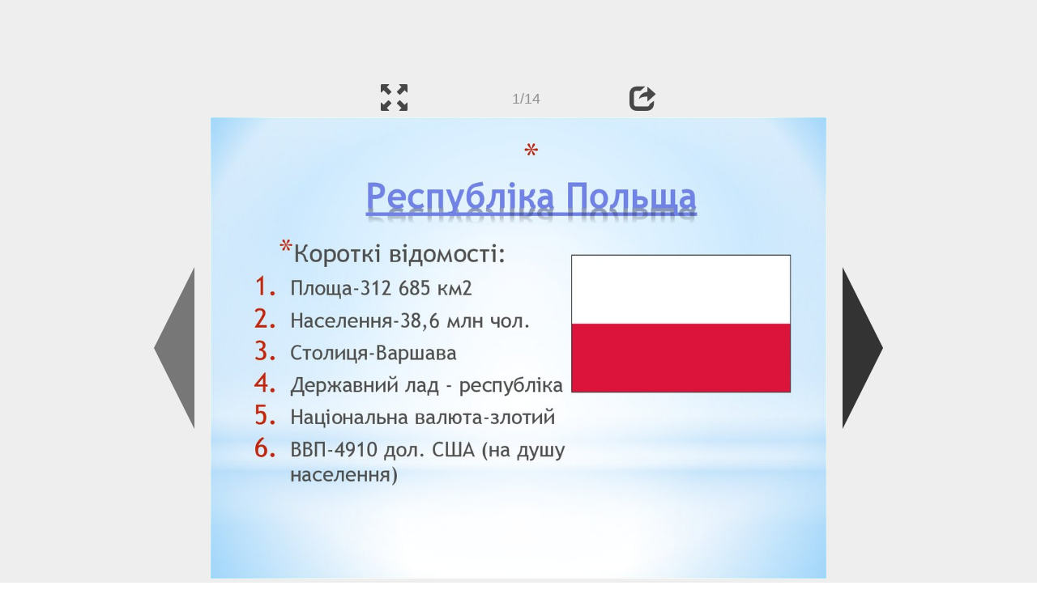

--- FILE ---
content_type: text/html; charset=UTF-8
request_url: https://en.ppt-online.org/29775
body_size: 7026
content:
<!DOCTYPE html> 
<html>

<head>
	<meta http-equiv="Content-Type" content="text/html; charset=utf-8" />
	<meta http-equiv="X-UA-Compatible" content="IE=Edge">
	<meta name="viewport" content="width=device-width, initial-scale=1.0">
	
	<title>Республіка Польща - online presentation</title>
	
	<link rel="stylesheet" type="text/css" href="https://cf.ppt-online.org/css/reveal.min.css?v=0.0332" />
	<!--<link rel="stylesheet" type="text/css" href="https://yastatic.net/bootstrap/3.3.4/css/bootstrap.min.css" />
	<link rel="stylesheet" type="text/css" href="https://maxcdn.bootstrapcdn.com/bootstrap/3.3.4/css/bootstrap.min.css" />-->
    <link rel="stylesheet" type="text/css" href="/css/bs/bootstrap.min.css" />
	
	<link rel="stylesheet" type="text/css" href="https://cf.ppt-online.org/css/css.min.css?v=0.01" />
	
	
	<link rel="apple-touch-icon" sizes="152x152" href="https://cf.ppt-online.org/ico152.png">
	<link rel="apple-touch-icon" sizes="144x144" href="https://cf.ppt-online.org/ico144.png">
	<link rel="apple-touch-icon" sizes="120x120" href="https://cf.ppt-online.org/ico120.png">
	<link rel="apple-touch-icon" sizes="114x114" href="https://cf.ppt-online.org/ico114.png">
	<link rel="apple-touch-icon" sizes="57x57" href="https://cf.ppt-online.org/ico57.png">
	<link rel="apple-touch-icon" sizes="72x72" href="https://cf.ppt-online.org/ico72.png">
	<link rel="apple-touch-icon" sizes="60x60" href="https://cf.ppt-online.org/ico60.png">
	<link rel="apple-touch-icon" sizes="76x76" href="https://cf.ppt-online.org/ico76.png">
	<link rel="icon" type="image/png" href="https://cf.ppt-online.org/ico32.png" sizes="32x32">
	<link rel="icon" type="image/png" href="https://cf.ppt-online.org/ico16.png" sizes="16x16">

	<link rel="alternate" hreflang="ru" href="https://ppt-online.org/29775"/>
	<link rel="alternate" hreflang="en" href="https://en.ppt-online.org/29775"/>
	
<link rel="canonical" href="https://en.ppt-online.org/29775" />
<link rel="preload" as="image" href="https://cf.ppt-online.org/files/slide/p/p9qRhQilJbrGITgLC1v0F4SzV7WNwfMu5EHo3j/slide-0.jpg" />
<meta property="og:image" content="https://cf.ppt-online.org/files/slide/p/p9qRhQilJbrGITgLC1v0F4SzV7WNwfMu5EHo3j/slide-0.jpg" />
<meta property="og:title" content="Республіка Польща - online presentation" />
<meta property="og:url" content="https://en.ppt-online.org/29775" />
	
	<!--[if lt IE 9]>
		<script src="https://cf.ppt-online.org/js/reveal/html5shiv.js"></script>
	<![endif]-->
	
	<script>
		var sitelang = 'en';
		if(sitelang != 'ru'){
			var domainPrefix = sitelang + '.' ;
		}else{
			var domainPrefix = '';
		}
	</script>

	<script>
		var cfBase = 'https://cf.ppt-online.org';
		var pptId = '29775';
		var pptTitle = 'Республіка Польща';
		var imgWidth = 1024;
		var imgHeght = 767;
		var imgRatio = imgWidth / imgHeght;
		var embedMode = false;
		
		var viewPortHeight = Math.max(document.documentElement.clientHeight, window.innerHeight || 0);
		var viewPortWidth = Math.max(document.documentElement.clientWidth, window.innerWidth || 0);
	</script>

	


</head> 
<body>
<div id="wrapper">
<div id="article">





<!-- Yandex.Metrika counter -->
<script type="text/javascript" >
   (function(m,e,t,r,i,k,a){m[i]=m[i]||function(){(m[i].a=m[i].a||[]).push(arguments)};
   m[i].l=1*new Date();
   for (var j = 0; j < document.scripts.length; j++) {if (document.scripts[j].src === r) { return; }}
   k=e.createElement(t),a=e.getElementsByTagName(t)[0],k.async=1,k.src=r,a.parentNode.insertBefore(k,a)})
   (window, document, "script", "https://mc.yandex.ru/metrika/tag.js", "ym");

   ym(99715869, "init", {
        clickmap:true,
        trackLinks:true,
        accurateTrackBounce:true
   });
</script>
<noscript><div><img src="https://mc.yandex.ru/watch/99715869" style="position:absolute; left:-9999px;" alt="" /></div></noscript>
<!-- /Yandex.Metrika counter -->




<div style="text-align:center;">
<style>
.ppt_top { display:inline-block; width: 320px; height: 50px; }
@media(max-width:350px) { .ppt_top { display: none; } }
@media(max-height:400px) { .ppt_top { display: none; } }
@media(min-width:550px) { .ppt_top { width: 468px; height: 60px;} }
@media(min-width:768px) { .ppt_top { width: 728px; height: 90px;} }
@media(min-width:1200px) and (min-height:875px) { .ppt_top { width: 970px; height: 90px;} }
</style>
<script async src="//pagead2.googlesyndication.com/pagead/js/adsbygoogle.js"></script>
<!-- ppt Адаптивный -->
<ins class="adsbygoogle ppt_top"
     data-ad-client="ca-pub-5265468927213493"
     data-ad-slot="5556351824"></ins>
<script>
(adsbygoogle = window.adsbygoogle || []).push({});
</script>


</div>



<div class="navslide noselect" id="navPanel"><div class="navpart left"><div class="iconleft navigate-left" id="pptNavLeft"></div></div><div class="navpart center"><span class="glyphicon glyphicon-fullscreen bootstrapIcon" id="pptNavFull" ></span></div><div class="navpart"></div><div class="navpart center"><span class=" glyphicon glyphicon-share bootstrapIcon" id="pptNavShare"></span></div><div class="navpart right"><div class="iconright navigate-right" id="pptNavRight"></div></div></div>

<div id="shareCode" class="shareCodeUnactive">
<input type="text" id="shareInput" class="form-control" /><script type="text/javascript" src="//yastatic.net/es5-shims/0.0.2/es5-shims.min.js" charset="utf-8" async="async"></script><script type="text/javascript" src="//yastatic.net/share2/share.js" charset="utf-8" async="async"></script><div data-lang="en" class="ya-share2" data-services="vkontakte,facebook,odnoklassniki,telegram,twitter,blogger,lj"></div>
</div>

	<div id="slidePlaceHolder">
		
		
		
		<div class="reveal" id="revealRootElement"  >
				<div id="bigLeftArrow" class="navigate-left" ></div>
				<!-- Any section element inside of this container is displayed as a slide -->
				<div class="slides"  >			
										<section  data-slide-id="0" style="height: 100%; width:100%;" >
						<img src="https://cf.ppt-online.org/files/slide/p/p9qRhQilJbrGITgLC1v0F4SzV7WNwfMu5EHo3j/slide-0.jpg" alt="Республіка Польща" title="Республіка Польща"  style="max-width:100%;max-height:100%;" >
						
					</section>
										<section  data-slide-id="1" style="height: 100%; width:100%;" >
						<img src="https://cf.ppt-online.org/files/slide/p/p9qRhQilJbrGITgLC1v0F4SzV7WNwfMu5EHo3j/slide-1.jpg" alt="Географічне положення" title="Географічне положення"  style="max-width:100%;max-height:100%;" >
						
					</section>
										<section  data-slide-id="2" style="height: 100%; width:100%;" >
						<img src="https://cf.ppt-online.org/files/slide/p/p9qRhQilJbrGITgLC1v0F4SzV7WNwfMu5EHo3j/slide-2.jpg" alt="Географічне положення" title="Географічне положення"  style="max-width:100%;max-height:100%;" >
						
					</section>
										<section  data-slide-id="3" style="height: 100%; width:100%;" >
						<img src="" data-src="https://cf.ppt-online.org/files/slide/p/p9qRhQilJbrGITgLC1v0F4SzV7WNwfMu5EHo3j/slide-3.jpg" alt="Економіка країни" title="Економіка країни"  style="max-width:100%;max-height:100%;" >
						
					</section>
										<section  data-slide-id="4" style="height: 100%; width:100%;" >
						<img src="" data-src="https://cf.ppt-online.org/files/slide/p/p9qRhQilJbrGITgLC1v0F4SzV7WNwfMu5EHo3j/slide-4.jpg" alt="Господарство і ресурси" title="Господарство і ресурси"  style="max-width:100%;max-height:100%;" >
						
					</section>
										<section  data-slide-id="5" style="height: 100%; width:100%;" >
						<img src="" data-src="https://cf.ppt-online.org/files/slide/p/p9qRhQilJbrGITgLC1v0F4SzV7WNwfMu5EHo3j/slide-5.jpg" alt="Виробництво" title="Виробництво"  style="max-width:100%;max-height:100%;" >
						
					</section>
										<section  data-slide-id="6" style="height: 100%; width:100%;" >
						<img src="" data-src="https://cf.ppt-online.org/files/slide/p/p9qRhQilJbrGITgLC1v0F4SzV7WNwfMu5EHo3j/slide-6.jpg" alt="Населення" title="Населення"  style="max-width:100%;max-height:100%;" >
						
					</section>
										<section  data-slide-id="7" style="height: 100%; width:100%;" >
						<img src="" data-src="https://cf.ppt-online.org/files/slide/p/p9qRhQilJbrGITgLC1v0F4SzV7WNwfMu5EHo3j/slide-7.jpg" alt="Сільське господарство" title="Сільське господарство"  style="max-width:100%;max-height:100%;" >
						
					</section>
										<section  data-slide-id="8" style="height: 100%; width:100%;" >
						<img src="" data-src="https://cf.ppt-online.org/files/slide/p/p9qRhQilJbrGITgLC1v0F4SzV7WNwfMu5EHo3j/slide-8.jpg" alt="Визначні міста Польщі" title="Визначні міста Польщі"  style="max-width:100%;max-height:100%;" >
						
					</section>
										<section  data-slide-id="9" style="height: 100%; width:100%;" >
						<img src="" data-src="https://cf.ppt-online.org/files/slide/p/p9qRhQilJbrGITgLC1v0F4SzV7WNwfMu5EHo3j/slide-9.jpg"    style="max-width:100%;max-height:100%;" >
						
					</section>
										<section  data-slide-id="10" style="height: 100%; width:100%;" >
						<img src="" data-src="https://cf.ppt-online.org/files/slide/p/p9qRhQilJbrGITgLC1v0F4SzV7WNwfMu5EHo3j/slide-10.jpg"    style="max-width:100%;max-height:100%;" >
						
					</section>
										<section  data-slide-id="11" style="height: 100%; width:100%;" >
						<img src="" data-src="https://cf.ppt-online.org/files/slide/p/p9qRhQilJbrGITgLC1v0F4SzV7WNwfMu5EHo3j/slide-11.jpg"    style="max-width:100%;max-height:100%;" >
						
					</section>
										<section  data-slide-id="12" style="height: 100%; width:100%;" >
						<img src="" data-src="https://cf.ppt-online.org/files/slide/p/p9qRhQilJbrGITgLC1v0F4SzV7WNwfMu5EHo3j/slide-12.jpg"    style="max-width:100%;max-height:100%;" >
						
					</section>
										<section  data-slide-id="13" style="height: 100%; width:100%;" >
						<img src="" data-src="https://cf.ppt-online.org/files/slide/p/p9qRhQilJbrGITgLC1v0F4SzV7WNwfMu5EHo3j/slide-13.jpg" alt="Дякую за увагу!!!" title="Дякую за увагу!!!"  style="max-width:100%;max-height:100%;" >
						
					</section>
									</div> 
				<div id="bigRightArrow" class="navigate-right" ></div>
		</div>	
	</div> 
	
<noscript>
<div style="text-align:center;">
<img src="https://cf.ppt-online.org/files/slide/p/p9qRhQilJbrGITgLC1v0F4SzV7WNwfMu5EHo3j/slide-0.jpg" alt="Республіка Польща" title="Республіка Польща" style="max-width:100%;margin-bottom:10px;" >
<img src="https://cf.ppt-online.org/files/slide/p/p9qRhQilJbrGITgLC1v0F4SzV7WNwfMu5EHo3j/slide-1.jpg" alt="Географічне положення" title="Географічне положення" style="max-width:100%;margin-bottom:10px;" >
<img src="https://cf.ppt-online.org/files/slide/p/p9qRhQilJbrGITgLC1v0F4SzV7WNwfMu5EHo3j/slide-2.jpg" alt="Географічне положення" title="Географічне положення" style="max-width:100%;margin-bottom:10px;" >
<img src="https://cf.ppt-online.org/files/slide/p/p9qRhQilJbrGITgLC1v0F4SzV7WNwfMu5EHo3j/slide-3.jpg" alt="Економіка країни" title="Економіка країни" style="max-width:100%;margin-bottom:10px;" >
<img src="https://cf.ppt-online.org/files/slide/p/p9qRhQilJbrGITgLC1v0F4SzV7WNwfMu5EHo3j/slide-4.jpg" alt="Господарство і ресурси" title="Господарство і ресурси" style="max-width:100%;margin-bottom:10px;" >
<img src="https://cf.ppt-online.org/files/slide/p/p9qRhQilJbrGITgLC1v0F4SzV7WNwfMu5EHo3j/slide-5.jpg" alt="Виробництво" title="Виробництво" style="max-width:100%;margin-bottom:10px;" >
<img src="https://cf.ppt-online.org/files/slide/p/p9qRhQilJbrGITgLC1v0F4SzV7WNwfMu5EHo3j/slide-6.jpg" alt="Населення" title="Населення" style="max-width:100%;margin-bottom:10px;" >
<img src="https://cf.ppt-online.org/files/slide/p/p9qRhQilJbrGITgLC1v0F4SzV7WNwfMu5EHo3j/slide-7.jpg" alt="Сільське господарство" title="Сільське господарство" style="max-width:100%;margin-bottom:10px;" >
<img src="https://cf.ppt-online.org/files/slide/p/p9qRhQilJbrGITgLC1v0F4SzV7WNwfMu5EHo3j/slide-8.jpg" alt="Визначні міста Польщі" title="Визначні міста Польщі" style="max-width:100%;margin-bottom:10px;" >
<img src="https://cf.ppt-online.org/files/slide/p/p9qRhQilJbrGITgLC1v0F4SzV7WNwfMu5EHo3j/slide-9.jpg" alt="" title="" style="max-width:100%;margin-bottom:10px;" >
<img src="https://cf.ppt-online.org/files/slide/p/p9qRhQilJbrGITgLC1v0F4SzV7WNwfMu5EHo3j/slide-10.jpg" alt="" title="" style="max-width:100%;margin-bottom:10px;" >
<img src="https://cf.ppt-online.org/files/slide/p/p9qRhQilJbrGITgLC1v0F4SzV7WNwfMu5EHo3j/slide-11.jpg" alt="" title="" style="max-width:100%;margin-bottom:10px;" >
<img src="https://cf.ppt-online.org/files/slide/p/p9qRhQilJbrGITgLC1v0F4SzV7WNwfMu5EHo3j/slide-12.jpg" alt="" title="" style="max-width:100%;margin-bottom:10px;" >
<img src="https://cf.ppt-online.org/files/slide/p/p9qRhQilJbrGITgLC1v0F4SzV7WNwfMu5EHo3j/slide-13.jpg" alt="Дякую за увагу!!!" title="Дякую за увагу!!!" style="max-width:100%;margin-bottom:10px;" >
</div>
</noscript>



<div style="text-align:center; margin-top:15px; margin-bottom:15px;">
<style>
.ppt_down { display:inline-block; width: 320px; height: 100px; }
@media(max-width:350px) { .ppt_down { display: none; } }
@media(min-width:550px) { .ppt_down { width: 468px; height: 60px;} }
@media(min-width:768px) { .ppt_down { width: 728px; height: 90px;} }
@media(min-width:1200px) and (min-height:875px) { .ppt_down { width: 970px; height: 90px;} }
</style>
<script async src="//pagead2.googlesyndication.com/pagead/js/adsbygoogle.js"></script>
<!-- ppt Внизу -->
<ins class="adsbygoogle ppt_down"
     data-ad-client="ca-pub-5265468927213493"
     data-ad-slot="2591132621"
     ></ins>
<script>
(adsbygoogle = window.adsbygoogle || []).push({});
</script>





<div class="panel pptpanel pptinfo" id="pptInfoPanel">

<div class="pptInfoDownload">
<a href="/download/29775"  class="btn btn-default btn-lg control-button" ><span class="glyphicon glyphicon-save " title="Download Республіка Польща"></span></a> <span style="color:grey;margin-right: 5px;">4.09M</span></div>


<div class="pptInfoShare">

<div class="ya-share2" data-lang="en" data-services="vkontakte,facebook,odnoklassniki,moimir,gplus,twitter,telegram,blogger"></div>
</div>

<div class="clear"></div>


<div class="pptInfoCat">

<span id="catlabel">Category: </span><a href="/topcat/geo"><img src="https://cf.ppt-online.org/img/cat/geo.png?v=0.1" alt="geography" title="geography" />geography</a>
</div>

<div class="pptInfoSearch">
	<div class="input-group" style="width: 100%;">
		<form action="/search" >
			
			<input placeholder="Search for presentation" type="text" name="text" size="50" class="form-control niceTextInput" />
			<input type="submit" value="Search" class="btn btn-default niceButton"  />
			
		</form>
		
	</div>
	
</div>

<div class="clear"></div>
</div>
		<div class="panel panel-primary pptpanel rightpanel">	
			<div class="panel-heading">Similar presentations:</div>
			<div class="panel-body thumb-panel-body" >
				<div class="row thumb-row" >
			
			<div class="col-xs-12 col-sm-6  thumb-box" >
					<div class="thumb-img-box" >
						<a  href="/628849" >
							<img class="lazy-thumb" width="100" height="56" src="https://cf.ppt-online.org/img/emptythumb.png" data-src="https://cf2.ppt-online.org/files2/thumb/2/2BoleGi6jYWJrsDUVbRC0d91hkEKnm8FpSf5w3AIqP.jpg" alt="Республіка Польща. Словаччина" title="Республіка Польща. Словаччина" />
						</a>
					</div>
					<div class="thumb-text-box" >
						<a  href="/628849">
							Республіка Польща. Словаччина						</a>
						<!-- 209.81654 -->
					</div>
					<div class="clear"></div>
			</div>
			
				
			
			<div class="col-xs-12 col-sm-6  thumb-box" >
					<div class="thumb-img-box" >
						<a  href="/1435848" >
							<img class="lazy-thumb" width="100" height="75" src="https://cf.ppt-online.org/img/emptythumb.png" data-src="https://cf4.ppt-online.org/files4/thumb/y/YVKFjMq0bih4ernmIxuaO2lTWvB1sHgtf8P9Nd.jpg" alt="Республіка Польща" title="Республіка Польща" />
						</a>
					</div>
					<div class="thumb-text-box" >
						<a  href="/1435848">
							Республіка Польща						</a>
						<!-- 209.24136 -->
					</div>
					<div class="clear"></div>
			</div>
			
				
			
			<div class="col-xs-12 col-sm-6  thumb-box" >
					<div class="thumb-img-box" >
						<a  href="/129696" >
							<img class="lazy-thumb" width="100" height="75" src="https://cf.ppt-online.org/img/emptythumb.png" data-src="https://cf.ppt-online.org/files/thumb/g/gXaY2h8A61zUZDBdxMHJm0Qj3eb4pEcuLyPi7s.jpg" alt="Республіка Польща" title="Республіка Польща" />
						</a>
					</div>
					<div class="thumb-text-box" >
						<a  href="/129696">
							Республіка Польща						</a>
						<!-- 204.01904 -->
					</div>
					<div class="clear"></div>
			</div>
			
				
			
			<div class="col-xs-12 col-sm-6  thumb-box" >
					<div class="thumb-img-box" >
						<a  href="/131498" >
							<img class="lazy-thumb" width="100" height="75" src="https://cf.ppt-online.org/img/emptythumb.png" data-src="https://cf.ppt-online.org/files/thumb/l/LtHvJeCwVMTfpnqdBN857oUs9W6SAPIKg4Flmj.jpg" alt="Республіка Польща" title="Республіка Польща" />
						</a>
					</div>
					<div class="thumb-text-box" >
						<a  href="/131498">
							Республіка Польща						</a>
						<!-- 202.00719 -->
					</div>
					<div class="clear"></div>
			</div>
			
				
			
			<div class="col-xs-12 col-sm-6  thumb-box" >
					<div class="thumb-img-box" >
						<a  href="/128307" >
							<img class="lazy-thumb" width="100" height="75" src="https://cf.ppt-online.org/img/emptythumb.png" data-src="https://cf.ppt-online.org/files/thumb/r/Rj8UQukrnxhNDWBZMA0P72zp63YtVvy4wsLCdm.jpg" alt="Республіка Польща" title="Республіка Польща" />
						</a>
					</div>
					<div class="thumb-text-box" >
						<a  href="/128307">
							Республіка Польща						</a>
						<!-- 199.16064 -->
					</div>
					<div class="clear"></div>
			</div>
			
				
			
			<div class="col-xs-12 col-sm-6  thumb-box" >
					<div class="thumb-img-box" >
						<a  href="/411781" >
							<img class="lazy-thumb" width="100" height="75" src="https://cf.ppt-online.org/img/emptythumb.png" data-src="https://cf2.ppt-online.org/files2/thumb/q/Q4SPOLumCT0Vne1hf5ajgbKJqvU73cXHRoNYrdGiw.jpg" alt="Республіка Польща" title="Республіка Польща" />
						</a>
					</div>
					<div class="thumb-text-box" >
						<a  href="/411781">
							Республіка Польща						</a>
						<!-- 193.89333 -->
					</div>
					<div class="clear"></div>
			</div>
			
				
			
			<div class="col-xs-12 col-sm-6  thumb-box" >
					<div class="thumb-img-box" >
						<a  href="/437698" >
							<img class="lazy-thumb" width="100" height="75" src="https://cf.ppt-online.org/img/emptythumb.png" data-src="https://cf2.ppt-online.org/files2/thumb/v/vwho0CeQ463S2l8VULWpRAKOEXHDb75FIuad91jcT.jpg" alt="Республіка Польща" title="Республіка Польща" />
						</a>
					</div>
					<div class="thumb-text-box" >
						<a  href="/437698">
							Республіка Польща						</a>
						<!-- 192.52133 -->
					</div>
					<div class="clear"></div>
			</div>
			
				
			
			<div class="col-xs-12 col-sm-6  thumb-box" >
					<div class="thumb-img-box" >
						<a  href="/551755" >
							<img class="lazy-thumb" width="100" height="75" src="https://cf.ppt-online.org/img/emptythumb.png" data-src="https://cf2.ppt-online.org/files2/thumb/9/91xP3ITS54yazLs7JZpjhAtFqNW0DOUGM8VHKlbvg.jpg" alt="Республіка Польща" title="Республіка Польща" />
						</a>
					</div>
					<div class="thumb-text-box" >
						<a  href="/551755">
							Республіка Польща						</a>
						<!-- 190.89424 -->
					</div>
					<div class="clear"></div>
			</div>
			
				
			
			<div class="col-xs-12 col-sm-6  thumb-box" >
					<div class="thumb-img-box" >
						<a  href="/453319" >
							<img class="lazy-thumb" width="100" height="75" src="https://cf.ppt-online.org/img/emptythumb.png" data-src="https://cf2.ppt-online.org/files2/thumb/o/oSn0X5B2VpPqAgiOETjsHdJUbZfDrIlQ4yWNtGzeu.jpg" alt="Республіка Польща" title="Республіка Польща" />
						</a>
					</div>
					<div class="thumb-text-box" >
						<a  href="/453319">
							Республіка Польща						</a>
						<!-- 176.59137 -->
					</div>
					<div class="clear"></div>
			</div>
			
				
			
			<div class="col-xs-12 col-sm-6  thumb-box" >
					<div class="thumb-img-box" >
						<a  href="/75734" >
							<img class="lazy-thumb" width="100" height="75" src="https://cf.ppt-online.org/img/emptythumb.png" data-src="https://cf.ppt-online.org/files/thumb/w/WxvRcC40twOVBuQSgAj5pENDIhJ729HsYXo6z1.jpg" alt="Польща" title="Польща" />
						</a>
					</div>
					<div class="thumb-text-box" >
						<a  href="/75734">
							Польща						</a>
						<!-- 162.34476 -->
					</div>
					<div class="clear"></div>
			</div>
			
				
</div></div></div>
<div class="panel panel-primary pptpanel pptdump">
	<div class="panel-heading">
		<div class="row">
			<div class="col-xs-10 ">
				<h1>Республіка Польща</h1>
			</div>
			<div class="col-xs-2 filter-icon-wrapper">
				<span id="expand-dump" class="glyphicon glyphicon-resize-vertical bs-toggle-icon" aria-hidden="true" ></span>
			</div>
		</div>
	</div>
	<div id="dump-body" class="panel-body">
		<h2><a href="https://cf.ppt-online.org/files/slide/p/p9qRhQilJbrGITgLC1v0F4SzV7WNwfMu5EHo3j/slide-0.jpg" target="_blank">1.</a>  Республіка Польща</h2>*<br />
Республіка Польща<br />
*Короткі відомості:<br />
1.<br />
2.<br />
3.<br />
4.<br />
5.<br />
6.<br />
Площа-312 685 км2<br />
Населення-38,6 млн чол.<br />
Столиця-Варшава<br />
Державний лад - республіка<br />
Національна валюта-злотий<br />
ВВП-4910 дол. США (на душу<br />
населення)<br />
<h2><a href="https://cf.ppt-online.org/files/slide/p/p9qRhQilJbrGITgLC1v0F4SzV7WNwfMu5EHo3j/slide-1.jpg" target="_blank">2.</a>  Географічне положення</h2>*Географічне положення<br />
Польща належить до Східного<br />
субрегіону. Її ГП цілком<br />
сприятливе. Польща має великий<br />
вихід до Балтійського моря, що<br />
забезпечує зв'язок з іншими<br />
країнами. Польща розташована<br />
на перетині важливих<br />
торговельних шляхів, це<br />
дозволяє їй брати транзитні<br />
мита.<br />
<h2><a href="https://cf.ppt-online.org/files/slide/p/p9qRhQilJbrGITgLC1v0F4SzV7WNwfMu5EHo3j/slide-2.jpg" target="_blank">3.</a>  Географічне положення</h2>*Географічне положення<br />
* Польща межує з сімома<br />
країнами: Росія, Литва,<br />
Україна, Білорусь,<br />
Словаччина, Німеччина,<br />
Чехія.<br />
* На півночі - рівнини,<br />
красиві пляжі, багато<br />
озер, на півдні - гірські<br />
та лісові масиви.<br />
<h2><a href="https://cf.ppt-online.org/files/slide/p/p9qRhQilJbrGITgLC1v0F4SzV7WNwfMu5EHo3j/slide-3.jpg" target="_blank">4.</a>  Економіка країни</h2>*<br />
Економіка країни<br />
* Польща - колишня соціалістична країна,<br />
тому на її економіку зробили серйозний<br />
вплив політичні зміни, що відбулися на<br />
початку 90-х років.<br />
Так, у цей час почалася хвиля приватизації, в ході якої<br />
основна частина державної власності перейшла в приватні<br />
руки. У Польщі високе безробіття (у 2004 р. 18%, але в 2008<br />
р. - тільки 6,5). Сільське господарство потерпає від<br />
відсутності інвестицій, достатку дрібних господарств та<br />
надлишкового персоналу.<br />
Польща - індустріально-аграрна країна.<br />
<h2><a href="https://cf.ppt-online.org/files/slide/p/p9qRhQilJbrGITgLC1v0F4SzV7WNwfMu5EHo3j/slide-4.jpg" target="_blank">5.</a>  Господарство і ресурси</h2>*Господарство і ресурси<br />
У Польщі ведеться видобуток:<br />
1.Кам'яного та бурого вугілля<br />
(Верхньо-Сілезький басейн);<br />
2.Природного газу (незначні обсяги);<br />
3.Сірки;<br />
4.Кухонної солі;<br />
5.Руди, міді, цинку;<br />
6.Лісозаготівлі;<br />
7.Бурштину.<br />
Кам'яне вугілля<br />
<h2><a href="https://cf.ppt-online.org/files/slide/p/p9qRhQilJbrGITgLC1v0F4SzV7WNwfMu5EHo3j/slide-5.jpg" target="_blank">6.</a>  Виробництво</h2>*Виробництво<br />
Основними галузями спеціалізації є:<br />
1.<br />
2.<br />
3.<br />
4.<br />
5.<br />
6.<br />
7.<br />
Машинобудування<br />
Чорна та кольорова (велике виробництво цинку) металургія<br />
Хімічна<br />
Текстильна і швейна<br />
Цементна<br />
Виробництво порцеляни й фаянсу<br />
Виробництво спортивних товарів (яхти, намети та ін.)<br />
<h2><a href="https://cf.ppt-online.org/files/slide/p/p9qRhQilJbrGITgLC1v0F4SzV7WNwfMu5EHo3j/slide-6.jpg" target="_blank">7.</a>  Населення</h2>*Населення<br />
* Населення Польщі приблизно<br />
дорівнює 38 млн чол. З них<br />
49%-жінки, 51%-чоловіки.<br />
* Рівень урбанізації дорівнює<br />
2%<br />
64%.<br />
Поляки<br />
* Національний склад<br />
однорідний, 98%-поляки.<br />
Русские,<br />
украинцы,<br />
белорусы и др.<br />
* 94% населення сповідують<br />
католицизм.<br />
* Природний приріст дорівнює<br />
6%0<br />
98%<br />
<h2><a href="https://cf.ppt-online.org/files/slide/p/p9qRhQilJbrGITgLC1v0F4SzV7WNwfMu5EHo3j/slide-7.jpg" target="_blank">8.</a>  Сільське господарство</h2>*Сільське господарство<br />
* Тип с / г<br />
середньоєвропейський.<br />
Переважає тваринництво,<br />
розвинене молочне і м'ясомолочне тваринництво.<br />
Рослинництво представлено<br />
виробництвом жита, пшениці,<br />
картоплі, технічних і кормових<br />
культур, буряка, льону, тютюну.<br />
Через географічне положення<br />
землі не дуже родючі. У<br />
приватному сільському<br />
господарстві кінь залишається<br />
важливою тягловою силою, хоча<br />
число використовуваних<br />
тракторів різко зросло.<br />
<h2><a href="https://cf.ppt-online.org/files/slide/p/p9qRhQilJbrGITgLC1v0F4SzV7WNwfMu5EHo3j/slide-8.jpg" target="_blank">9.</a>  Визначні міста Польщі</h2>*<br />
* Королівський Замок:<br />
* Колона Сигізмунда:<br />
<h2><a href="https://cf.ppt-online.org/files/slide/p/p9qRhQilJbrGITgLC1v0F4SzV7WNwfMu5EHo3j/slide-9.jpg" target="_blank">10.</a> </h2>* Ринок Старого Міста:<br />
* Пам’ятник Русалочці:<br />
<h2><a href="https://cf.ppt-online.org/files/slide/p/p9qRhQilJbrGITgLC1v0F4SzV7WNwfMu5EHo3j/slide-10.jpg" target="_blank">11.</a> </h2>* Вулиця Пивна:<br />
* Барбакан:<br />
* Палац у Віленові:<br />
<h2><a href="https://cf.ppt-online.org/files/slide/p/p9qRhQilJbrGITgLC1v0F4SzV7WNwfMu5EHo3j/slide-11.jpg" target="_blank">12.</a> </h2>* Королівські Лазенки:<br />
* Палац у Віленові:<br />
<h2><a href="https://cf.ppt-online.org/files/slide/p/p9qRhQilJbrGITgLC1v0F4SzV7WNwfMu5EHo3j/slide-12.jpg" target="_blank">13.</a> </h2>*Краків:(Краків – культурна столиця<br />
Польщі, одне з найважливіших міст цієї<br />
частини Європи.)<br />
<h2><a href="https://cf.ppt-online.org/files/slide/p/p9qRhQilJbrGITgLC1v0F4SzV7WNwfMu5EHo3j/slide-13.jpg" target="_blank">14.</a>  Дякую за увагу!!!</h2>Рошошко В.<br />
	</div>
</div>
<script>
	document.getElementById("expand-dump").onclick = function(){
		document.getElementById("dump-body").style.height = 'auto';
		document.getElementById("expand-dump").style.display = 'none';
	}
</script>


<div style="text-align:center; max-width: 768px; margin: 0 auto 20px auto;">
	
	<a href="https://en.ppt-online.org/29775" >English</a> &nbsp; &nbsp; 
	<a href="https://ppt-online.org/29775" >Русский</a>

	<a href="/tos" style="float:right;margin-right:5px;" >Rules</a>
</div>

	
</div> <!-- article -->
<footer>
	<div class="pseudoPanel">
		<div class="footerPart">
			<a href="https://en.ppt-online.org"><img width="63" height="25" src="https://cf.ppt-online.org/img/logo_medium.png?v=0.1" alt="PPT" class="logo"></a>
			<a href="https://en.ppt-online.org" class="logoText footerText">online</a>
		</div><div class="footerPart">
			<a href="/topcat"><img width="30" height="30" src="https://cf.ppt-online.org/img/pptmap.png?v=0.1" alt="Categories"  ></a>
			<a href="/topcat" class="footerText">Categories</a>
		</div><div class="footerPart">
			<a href="/contact"><img width="34" height="30" src="https://cf.ppt-online.org/img/feedback.png?v=0.1" alt="contacts"  ></a>
			<a href="/contact" class="footerText">Feedback</a>
		</div>
	</div>
</footer> 
</div><!-- wrapper -->

<script type="text/javascript" src="https://cf.ppt-online.org/js/jquery/jquery-1.11.1.min.js"></script>
<script type="text/javascript" src="https://cf.ppt-online.org/js/uploadhtml5.js?v=0.87"></script>

	<script src="https://cf.ppt-online.org/js/reveal/head.min.js"></script>
	<script src="https://cf.ppt-online.org/js/reveal/reveal.min.js?v=0.01"></script>
	<script src="https://cf.ppt-online.org/js/slideshow.min.js?v=0.01"></script>
	


<script src="https://cf.ppt-online.org/js/auto-complete.min.js"></script>
<script src="https://cf.ppt-online.org/js/search_form.min.js?v=0.003"></script>
<link rel="stylesheet" type="text/css" href="https://cf.ppt-online.org/css/auto-complete.min.css?v=0.01" />


</body>
</html>





--- FILE ---
content_type: text/html; charset=utf-8
request_url: https://www.google.com/recaptcha/api2/aframe
body_size: 266
content:
<!DOCTYPE HTML><html><head><meta http-equiv="content-type" content="text/html; charset=UTF-8"></head><body><script nonce="avjDJTTO_diOeMKg_fAEDw">/** Anti-fraud and anti-abuse applications only. See google.com/recaptcha */ try{var clients={'sodar':'https://pagead2.googlesyndication.com/pagead/sodar?'};window.addEventListener("message",function(a){try{if(a.source===window.parent){var b=JSON.parse(a.data);var c=clients[b['id']];if(c){var d=document.createElement('img');d.src=c+b['params']+'&rc='+(localStorage.getItem("rc::a")?sessionStorage.getItem("rc::b"):"");window.document.body.appendChild(d);sessionStorage.setItem("rc::e",parseInt(sessionStorage.getItem("rc::e")||0)+1);localStorage.setItem("rc::h",'1769687324377');}}}catch(b){}});window.parent.postMessage("_grecaptcha_ready", "*");}catch(b){}</script></body></html>

--- FILE ---
content_type: application/javascript
request_url: https://cf.ppt-online.org/js/uploadhtml5.js?v=0.87
body_size: 2124
content:

var text = {
	uploadingButton: {
		ru: "...загрузка...", 
		en: "...uploading..."
	},
	enterNameLabel: {
		ru: "Введите имя презентации", 
		en: "Enter presentation name"
	},
	uploadButton: {
		ru: "Залить",
		en: "Upload"
	}
	,
	complete: {
		ru: "Конвертация завершена",
		en: "Conversion completed"
	},
	errUnconvertable: {
		ru: 'Не удалось отобразить презентацию',
		en: 'Unable to display the presentation'
	}
	,
	errUnconvertable: {
		ru: 'Не удалось отобразить презентацию',
		en: 'Unable to display the presentation'
	},
	errAlreadyConverting: {
		ru: 'Еще конвертируется. Обновите страницу через пять минут',
		en: 'Already converting. Try to refresh the page after 3 minutes'
	},
	errUploadError: {
		ru: 'При загрузке возникла ошибка',
		en: 'Error uploading'
	},
	converting: {
		ru: 'Конвертация...',
		en: 'converting...'
	},
	tooBig: {
		ru: 'Слишком большая!',
		en: 'Too big!'
	},
	uploadAborted: {
		ru: 'Загрузка отменена',
		en: 'Upload canceled'
	}
}; 


function showUploadDialog() {
	console.log('upfile');
	//$("#uploadedfile").trigger('click');
	document.getElementById('uploadedfile').click();
	return false
}


function submitAll(f){
	console.log('submit');
	$("#up").val(text['uploadingButton'][sitelang]);
	$("#up").css('color', 'black');
	$("#up").attr("disabled", "disabled");
	$("#warn").css('display','');
	$("#progressBar").css('display','block');
	
	//f.submit();
	
	var file = document.getElementById("uploadedfile").files[0];
	//alert(file.name+" | "+file.size+" | "+file.type);
	var formdata = new FormData();
	formdata.append("uploadedfile", file);
	formdata.append("action", "upload");
	formdata.append("nicename", document.getElementById("nicename").value);
	var ajax = new XMLHttpRequest();
    
	ajax.upload.addEventListener("progress", progressHandler, false);
	ajax.addEventListener("load", completeHandler, false);
	ajax.addEventListener("error", errorHandler, false);
	ajax.addEventListener("abort", abortHandler, false);
	ajax.open("POST", "//cf5.ppt-online.org/");
    ajax.withCredentials = true;
	ajax.send(formdata);
}



function progressHandler(event){
	
	var percent = Math.round((event.loaded / event.total) * 100);
	document.getElementById("status").style.width = percent + '%';
	if(percent < 90){
		document.getElementById("textStatus").innerHTML = percent+"%";
	}else{
		document.getElementById("status").style.width = '100%';
		document.getElementById("textStatus").innerHTML = text['converting'][sitelang];
		$("#status").addClass("active");
	}
}
function completeHandler(event){
	var pptId = parseInt(event.target.responseText);
	console.log(pptId);
	if(pptId > 0){
		document.getElementById("textStatus").innerHTML = text['complete'][sitelang];
		window.location.href = pptId;
	}else if (pptId == 0){
		document.getElementById("textStatus").innerHTML = '<span style="color:red;">' + text['errUnconvertable'][sitelang] + '</span>';
	}else if (pptId == -2){
		document.getElementById("textStatus").innerHTML = '<span style="color:red;">' + text['errAlreadyConverting'][sitelang] + '</span>';
		
	}else{
		document.getElementById("textStatus").innerHTML = '<span style="color:red;">' + text['errUploadError'][sitelang] + '</span>';
	}
	reinitButtons();
	//document.getElementById("progressBar").value = 0;
}
function errorHandler(event){
	document.getElementById("textStatus").innerHTML = text['errUploadError'][sitelang];
}
function abortHandler(event){
	document.getElementById("textStatus").innerHTML = text['uploadAborted'][sitelang];
}

function reinitButtons(){
	//console.log('reinitButtons');
	$("#up").removeAttr("disabled");
	$("#up").val(text['uploadButton'][sitelang]);
	$("#up").css('display','none');
	//$("#progressBar").css('display','none');
	$("#chooseButton").css('display','inline-block');
	$("#nicename").val('');
	$("#status").removeClass("active");
}

function loadLazy()
{
	$(".lazy-thumb").each(function(){
		$(this).attr("src", $(this).data("src"));
	});
}

function initLazy(){
	var pptInfoPanelHeight = $('#pptInfoPanel').height();
	if(!pptInfoPanelHeight){
		pptInfoPanelHeight = 200;
		
	}
	//console.log('pptInfoPanel: ' + pptInfoPanelHeight);
	$(window).on('scroll', function() {
		scrollPosition = $(this).scrollTop();
		if (scrollPosition >= pptInfoPanelHeight) {
			$(this).off('scroll');
			loadLazy();
		}
	});
	
	var currentScroll = document.documentElement.scrollTop || document.body.scrollTop;
	if(currentScroll >= pptInfoPanelHeight){
		loadLazy();
	}
}
function initSearchPanelButton(){
	$('#searchCaller').click(function(){
		$('#searchContainer').toggle(100);
		$('.searchText').toggle(100);
		$('#searchCaller').toggle(100);
		$('#searchInput').focus();
	});
	
}
function initLazyTab()
{
	$(".nav-tabs a").on("show.bs.tab", function(event){
			/*if($(event.target).attr('href') != '#topcat'){
				return;
			}*/
			$($(event.target).attr('href')).find(".lazy-tab").each(function(){
				$(this).attr("src", $(this).data("src"));
			});
	});
}
//----------------------------------
$(document).ready(
	function() {
		initLazy();
		initLazyTab();
		
		reinitButtons();
		initSearchPanelButton();
		$("#progressBar").css('display','none');
		$("#uploadedfile").change(
			function(e){
				var filename = $("#uploadedfile").val();
				var fileInfo = document.getElementById("uploadedfile").files[0];
				console.log(fileInfo.size); 
				if(fileInfo.size > 60000000){
					$("#label").html('<span style="color:red;">' + text['tooBig'][sitelang] + '</span>');
					return false;
				}
				
				var posSlash = filename.lastIndexOf('\\');
				filename = filename.substr(posSlash + 1, filename.length - posSlash);
				
				var posDot = filename.lastIndexOf('.');
				var nicename = filename.substr(0, posDot) || filename;
				var ext = filename.substr(posDot + 1, filename.length - posDot);
				console.log(ext);
				$("#progressBar").css('display','none');
				$("#nicename").val(nicename);
				$("#nicename").removeAttr('readonly');
				$("#nicename").focus();
				$("#label").html("<b>" + text['enterNameLabel'][sitelang] +":</b>");
				$("#chooseButton").css('display','none');
				
				
				$("#up").css('display','');
				$("#up").removeAttr("disabled");
			}
		);
		
	}
)


